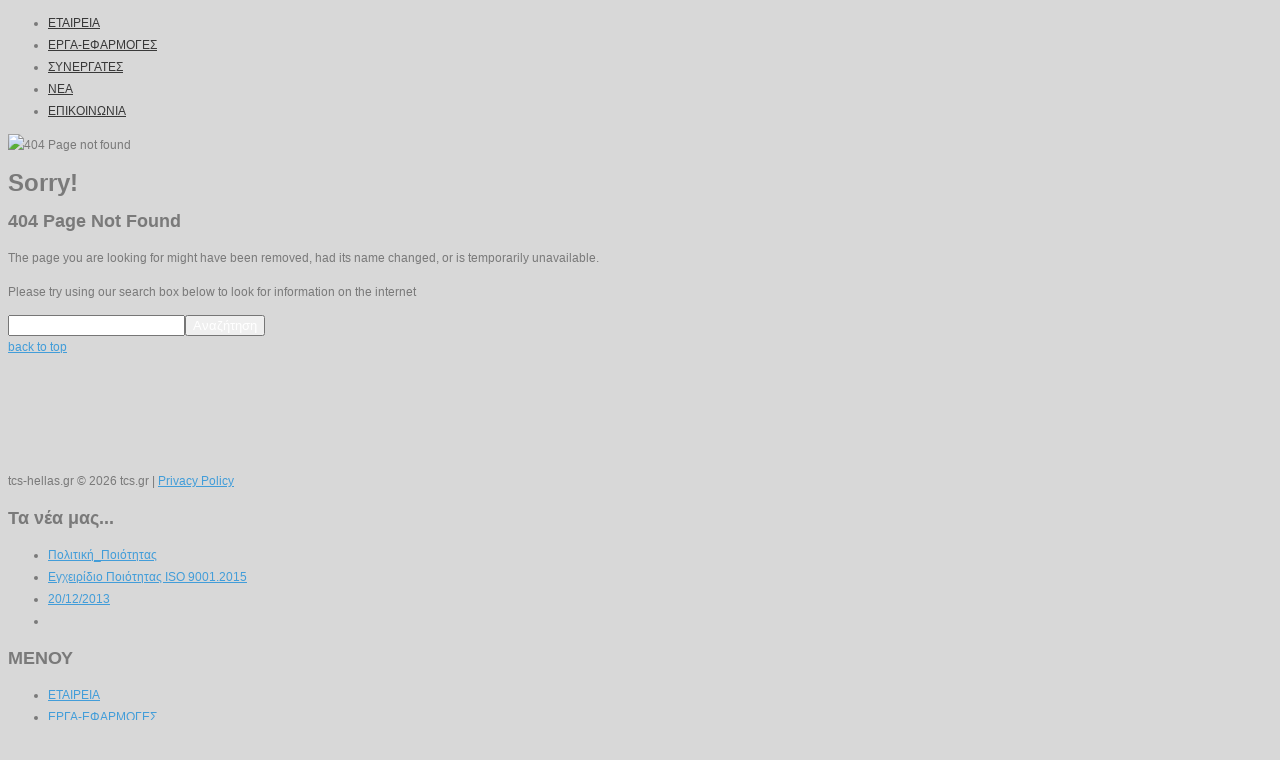

--- FILE ---
content_type: text/html; charset=utf-8
request_url: https://tcs-hellas.gr/index.php/404
body_size: 22275
content:
<!DOCTYPE html PUBLIC "-//W3C//DTD XHTML 1.0 Transitional//EN" "http://www.w3.org/TR/xhtml1/DTD/xhtml1-transitional.dtd">
<html prefix="og: http://ogp.me/ns#" xmlns="http://www.w3.org/1999/xhtml" xml:lang="el-gr" lang="el-gr" >
    <head>
  
          <base href="https://tcs-hellas.gr/index.php/404" />
  <meta http-equiv="content-type" content="text/html; charset=utf-8" />
  <meta name="keywords" content="york, frick, JOHNSON CONTROLS, sabroe, tcs, total cooling solution, tcs-hellas.gr, κεντρικός κλιματισμός, ψύξη - θέρμανση, βιομηχανική ψύξη" />
  <meta name="title" content="404 Page Not Found" />
  <meta property="og:url" content="https://tcs-hellas.gr/index.php/404" />
  <meta property="og:title" content="404 Page Not Found" />
  <meta property="og:type" content="Article" />
  <meta property="og:description" content="Sorry! 404 Page Not Found The page you are looking for might have been removed, had its name changed, or is temporarily unavailable. Please try using..." />
  <meta name="description" content="Sorry! 404 Page Not Found The page you are looking for might have been removed, had its name changed, or is temporarily unavailable. Please try using..." />
  <meta name="generator" content="Joomla! - Open Source Content Management" />
  <title>404 Page Not Found</title>
  <link href="https://tcs-hellas.gr/index.php/component/search/?Itemid=169&amp;format=opensearch" rel="search" title="Αναζήτηση tcs-hellas.gr" type="application/opensearchdescription+xml" />
  <link href="/templates/theme1123/favicon.ico" rel="shortcut icon" type="image/vnd.microsoft.icon" />
  <link rel="stylesheet" href="/media/system/css/modal.css" type="text/css" />
  <link rel="stylesheet" href="/components/com_k2/css/k2.css" type="text/css" />
  <link rel="stylesheet" href="http://ajax.googleapis.com/ajax/libs/jqueryui/1.9/themes/base/jquery-ui.css" type="text/css" />
  <link rel="stylesheet" href="/plugins/system/rokbox/themes/clean/rokbox-style.css" type="text/css" />
  <link rel="stylesheet" href="/libraries/gantry/css/grid-16.css" type="text/css" />
  <link rel="stylesheet" href="/libraries/gantry/css/gantry.css" type="text/css" />
  <link rel="stylesheet" href="/libraries/gantry/css/joomla.css" type="text/css" />
  <link rel="stylesheet" href="/templates/theme1123/css/style1.css" type="text/css" />
  <link rel="stylesheet" href="/templates/theme1123/css/sizes.php" type="text/css" />
  <link rel="stylesheet" href="/templates/theme1123/css/template.css" type="text/css" />
  <link rel="stylesheet" href="/templates/theme1123/css/tooltips.css" type="text/css" />
  <link rel="stylesheet" href="/templates/theme1123/css/prettyPhoto.css" type="text/css" />
  <link rel="stylesheet" href="/templates/theme1123/css/framework-reset.css" type="text/css" />
  <link rel="stylesheet" href="http://fonts.googleapis.com/css?family=Lora:400,700" type="text/css" />
  <link rel="stylesheet" href="/templates/theme1123/css/fusionmenu.css" type="text/css" />
  <style type="text/css">
body {background:#d8d8d8;}#rt-top {background:;}#rt-top .rt-container {background:;}#rt-header {background:;}#rt-header .rt-container {background:;}#rt-menu {background:;}#rt-menu .rt-container {background:;}#rt-showcase {background:;}#rt-showcase .rt-container {background:;}#rt-feature {background:;}#rt-feature .rt-container {background:;}#rt-utility {background:;}#rt-utility .rt-container {background:;}#rt-maintop {background:;}#rt-maintop .rt-container {background:;}#rt-main {background:;}#rt-main .rt-container {background:;}#rt-mainbottom {background:;}#rt-mainbottom .rt-container {background:;}#rt-bottom {background:;}#rt-bottom .rt-container {background:;}#rt-footer {background:;}#rt-footer .rt-container {background:;}#rt-copyright {background:;}#rt-copyright .rt-container {background:;}body a {color:#429dd9;}body a:hover {color:#000000; }a.moduleItemReadMore, a.k2ReadMore, a.moduleCustomLink {color:#ffffff; background:;}a.moduleItemReadMore:hover, a.k2ReadMore:hover, a.moduleCustomLink:hover {color:#ffffff;background:;}div.itemCommentsForm form input#submitCommentButton, input[type="submit"], button.button {color:#ffffff; background:;}div.itemCommentsForm form input#submitCommentButton:hover, input[type="submit"]:hover, button.button:hover {color:#ffffff;background:;}.menutop li.root {background:;}.menutop li.root > .item {color:#393939;}.menutop li.root:hover, .menutop li.root.active, .menutop li.root.f-mainparent-itemfocus{
					 background:;}.menutop li.root:hover > .item, .menutop li.root.active > .item, .menutop li.root.f-mainparent-itemfocus > .item{
					 color:;}.menutop ul {background:;}.menutop ul li > .item {color:#fff; background:;}.menutop ul li > .item:hover, .menutop ul li.active > .item, .menutop ul li.f-menuparent-itemfocus > .item{
					 color:; background:;}{background:;}{background:;}{background:;}body {font-family:Arial, Helvetica, sans-serif; font-size:12px; line-height:22px; color:#7a7a7a; }body #rt-logo {width:121px;height:91px;}
  </style>
  <script src="/media/system/js/mootools-core.js" type="text/javascript"></script>
  <script src="/media/system/js/core.js" type="text/javascript"></script>
  <script src="/media/system/js/modal.js" type="text/javascript"></script>
  <script src="/media/system/js/mootools-more.js" type="text/javascript"></script>
  <script src="http://ajax.googleapis.com/ajax/libs/jquery/1.8/jquery.min.js" type="text/javascript"></script>
  <script src="/plugins/system/jqueryeasy/jquerynoconflict.js" type="text/javascript"></script>
  <script src="http://ajax.googleapis.com/ajax/libs/jqueryui/1.9/jquery-ui.min.js" type="text/javascript"></script>
  
  <script src="/media/k2/assets/js/k2.noconflict.js" type="text/javascript"></script>
  <script src="/components/com_k2/js/k2.js" type="text/javascript"></script>
  <script src="/plugins/system/rokbox/rokbox.js" type="text/javascript"></script>
  
  
  <script src="/libraries/gantry/js/gantry-totop.js" type="text/javascript"></script>
  <script src="/libraries/gantry/js/browser-engines.js" type="text/javascript"></script>
  <script src="/templates/theme1123/js/jQuery.ScrollTo.js" type="text/javascript"></script>
  <script src="/templates/theme1123/js/tooltips.js" type="text/javascript"></script>
  <script src="/templates/theme1123/js/jquery.tipsy.js" type="text/javascript"></script>
  <script src="/templates/theme1123/js/jquery.prettyPhoto.js" type="text/javascript"></script>
  <script src="/templates/theme1123/js/scripts.js" type="text/javascript"></script>
  <script src="/modules/mod_roknavmenu/themes/fusion/js/fusion.js" type="text/javascript"></script>
  <script type="text/javascript">

		window.addEvent('domready', function() {

			SqueezeBox.initialize({});
			SqueezeBox.assign($$('a.modal'), {
				parse: 'rel'
			});
		});var K2SitePath = '/';var rokboxPath = '/plugins/system/rokbox/';
		if (typeof(RokBox) !== 'undefined') {
			window.addEvent('domready', function() {
				var rokbox = new RokBox({
					'className': 'rokbox',
					'theme': 'clean',
					'transition': Fx.Transitions.Quad.easeOut,
					'duration': 200,
					'chase': 40,
					'frame-border': 20,
					'content-padding': 0,
					'arrows-height': 35,
					'effect': 'quicksilver',
					'captions': 0,
					'captionsDelay': 800,
					'scrolling': 0,
					'keyEvents': 1,
					'overlay': {
						'background': '#000000',
						'opacity': 0.85,
						'duration': 200,
						'transition': Fx.Transitions.Quad.easeInOut
					},
					'defaultSize': {
						'width': 640,
						'height': 460
					},
					'autoplay': 'true',
					'controller': 'false',
					'bgcolor': '#f3f3f3',
					'youtubeAutoplay': 0,
					'youtubeHighQuality': 0,
					'vimeoColor': '00adef',
					'vimeoPortrait': 0,
					'vimeoTitle': 0,
					'vimeoFullScreen': 1,
					'vimeoByline': 0
				});
			});
		};window.addEvent('domready', function() {                new Fusion('ul.menutop', {
                    pill: 0,
                    effect: 'slide and fade',
                    opacity:  1,
                    hideDelay:  500,
                    centered:  0,
                    tweakInitial: {'x': 0, 'y': 0},
                    tweakSubsequent: {'x':  20, 'y':  -26},
                    tweakSizes: {'width': 20, 'height': 20},
                    menuFx: {duration:  300, transition: Fx.Transitions.Circ.easeOut},
                    pillFx: {duration:  400, transition: Fx.Transitions.Back.easeOut}
                });
            
});

  </script>
      
      
      
      <script type="text/javascript">
var gaJsHost = (("https:" == document.location.protocol) ? "https://ssl." :
"http://www.tcs-hellas.gr");
document.write(unescape("%3Cscript src='" + gaJsHost +
"google-analytics.com/ga.js' type='text/javascript'%3E%3C/script%3E"));
</script>
<script type="text/javascript">
var pageTracker = _gat._getTracker("UA-40183704-1");
pageTracker._trackPageview();
</script>
    </head>
  
  <body class="all"  class="cssstyle-style1 menu-type-fusionmenu col16" id="all">

      <div id="rt-iewarn">
        <div class="rt-container">
                    <div class="clear"></div>
        </div>
      </div>
  
    <div class="wrapper ">
                        <div id="rt-header">
        <div class="rt-container">
          <div class="rt-grid-16 rt-alpha rt-omega">
    	<div class="rt-block">
		<a href="/" id="rt-logo"></a>
	</div>
	
<div class="rt-fusionmenu">
<div class="nopill">
<div class="rt-menubar">
    <ul class="menutop level1 " >
                        <li class="item209 root" >
                            <a class="orphan item bullet" href="/index.php/company"  >
                    <span>
                                        ΕΤΑΙΡΕΙΑ                                                            </span>
                </a>
            
                    </li>
                                <li class="item116 root" >
                            <a class="orphan item bullet" href="/index.php/about"  >
                    <span>
                                        ΕΡΓΑ-ΕΦΑΡΜΟΓΕΣ                                                            </span>
                </a>
            
                    </li>
                                <li class="item118 root" >
                            <a class="orphan item bullet" href="/index.php/portfolio"  >
                    <span>
                                        ΣΥΝΕΡΓΑΤΕΣ                                                            </span>
                </a>
            
                    </li>
                                <li class="item117 root" >
                            <a class="orphan item bullet" href="/index.php/blog"  >
                    <span>
                                        ΝΕΑ                                                            </span>
                </a>
            
                    </li>
                                <li class="item267 root" >
                            <a class="orphan item bullet" href="/index.php/2022-09-06-11-19-14"  >
                    <span>
                                        ΕΠΙΚΟΙΝΩΝΙΑ                                                            </span>
                </a>
            
                    </li>
                    </ul>
</div>
</div>
</div>
</div>
          <div class="clear"></div>
        </div>
      </div>
                                                                
			<div id="rt-main" class="mb16">
                <div class="rt-container">
                    <div class="rt-grid-16 ">
                                                						<div class="rt-block">
	                        <div id="rt-mainbody">
								<div class="component-content">
	                            	

<!-- Start K2 Item Layout -->
<span id="startOfPageId70"></span>

<div id="k2Container" class="itemView">

	<!-- Plugins: BeforeDisplay -->
	
	<!-- K2 Plugins: K2BeforeDisplay -->
	
	
<!-- Item Header START -->
	<div class="itemHeader">

<!-- Item title -->
				
<!-- Item Rating -->
			
<!-- Date created -->
				
<!-- Item Author -->
			</div>
<!-- Item Header END -->


	<!-- Plugins: AfterDisplayTitle -->
	
	<!-- K2 Plugins: K2AfterDisplayTitle -->
	
		

	
<!-- Item Body START-->
	<div class="itemBody">

		<!-- Plugins: BeforeDisplayContent -->
		
		<!-- K2 Plugins: K2BeforeDisplayContent -->
				
<!-- Item Image -->
				

<!-- Item introtext -->
					<div class="itemFullText">
				<div class="img404"><img src="/images/404page.png" border="0" alt="404 Page not found" /></div>
<div class="text404">
<h1><strong>Sorry!</strong></h1>
<h2>404 Page Not Found</h2>
<p>The page you are looking for might have been removed, had its name changed, or is temporarily unavailable.</p>
<p>Please try using our search box below to look for information on the internet</p>
		<div class="moduletable">
					<form action="/index.php/404" method="post">
	<div class="mod_search ">
		<label for="mod-search-searchword"> </label><input name="searchword" id="mod-search-searchword" maxlength="20"  class="inputbox" type="text" size="20" value=" "  onblur="if (this.value=='') this.value=' ';" onfocus="if (this.value==' ') this.value='';" /><input type="submit" value="Αναζήτηση" class="button" onclick="this.form.searchword.focus();"/>	<input type="hidden" name="task" value="search" />
	<input type="hidden" name="option" value="com_search" />
	<input type="hidden" name="Itemid" value="169" />
	</div>
</form>
		</div>
	</div>			</div>
		
		<div class="clr"></div>
		

<!-- Item extra fields -->
				

				
<!-- Item category -->
		
		<!-- Plugins: AfterDisplayContent -->
		
		<!-- K2 Plugins: K2AfterDisplayContent -->
		
		<div class="clr"></div>
	</div>
<!-- Item Body END-->


<!-- Item Social Buttons -->
				


	
<!-- Social sharing -->
		
	

		
	

		
	

	
				
		
		
	
	<div class="clr"></div>
	
	

		
	

	


	
	<!-- Plugins: AfterDisplay -->
	
	<!-- K2 Plugins: K2AfterDisplay -->
		
	

	
		
	

			<div class="itemBackToTop">
			<a class="k2Anchor" href="/index.php/404#startOfPageId70">
				back to top			</a>
		</div>
	
	<div class="clr"></div>
</div>
<!-- End K2 Item Layout -->
<!-- JoomlaWorks "K2" (v2.6.5) | Learn more about K2 at http://getk2.org -->


								</div>
	                        </div>
						</div>
                                                                    </div>
                        
                       <div class="clear"></div>
                </div>
            </div>
                        <div id="rt-bottom">
        <div class="rt-container">
          <div class="rt-grid-16 rt-alpha rt-omega">
                        <div class="rt-block">
                                

<div class="custom"  >
	<p><br /><br /><br /><br /></p></div>
            </div>
        	
</div>
          <div class="clear"></div>
        </div>
      </div>
            
      <div class="push"></div>
    </div>
    
    <div id="footer">
      <div class="footer-container">
                <div id="rt-footer">
          <div class="rt-container">
            <div class="rt-grid-6 rt-alpha">
    			
			<div class="clear"></div>
			<div class="rt-block">
				<p class="copyright">
					<span class="sitename">tcs-hellas.gr </span>
					&copy;
					<span class="date"> 2026</span>
					<span class="footerText">tcs.gr</span>					 | 

											<a href="/index.php/privacy-policy">Privacy Policy</a>
									</p>
			</div>
			
</div>
<div class="rt-grid-6">
                        <div class="rt-block">
                				<div class="module-title">
                	<h2 class="title">Τα νέα μας...</h2>
				</div>
                                
<div id="k2ModuleBox119" class="k2ItemsBlock">

	
	  <ul>
        <li class="even">

      <!-- Plugins: BeforeDisplay -->
      
      <!-- K2 Plugins: K2BeforeDisplay -->
      
      
            <a class="moduleItemTitle" href="/index.php/blog/item/104-politiki-poiotitas">Πολιτική_Ποιότητας</a>
      
      
      <!-- Plugins: AfterDisplayTitle -->
      
      <!-- K2 Plugins: K2AfterDisplayTitle -->
      
      <!-- Plugins: BeforeDisplayContent -->
      
      <!-- K2 Plugins: K2BeforeDisplayContent -->
      
      
      
      <div class="clr"></div>

      
      <div class="clr"></div>

      <!-- Plugins: AfterDisplayContent -->
      
      <!-- K2 Plugins: K2AfterDisplayContent -->
      
      
      
      
      
			
			
			
      <!-- Plugins: AfterDisplay -->
      
      <!-- K2 Plugins: K2AfterDisplay -->
      
      <div class="clr"></div>
    </li>
        <li class="odd">

      <!-- Plugins: BeforeDisplay -->
      
      <!-- K2 Plugins: K2BeforeDisplay -->
      
      
            <a class="moduleItemTitle" href="/index.php/blog/item/103-egxeiridio-poiotitas-iso-9001-2015">Εγχειρίδιο Ποιότητας ISO 9001.2015</a>
      
      
      <!-- Plugins: AfterDisplayTitle -->
      
      <!-- K2 Plugins: K2AfterDisplayTitle -->
      
      <!-- Plugins: BeforeDisplayContent -->
      
      <!-- K2 Plugins: K2BeforeDisplayContent -->
      
      
      
      <div class="clr"></div>

      
      <div class="clr"></div>

      <!-- Plugins: AfterDisplayContent -->
      
      <!-- K2 Plugins: K2AfterDisplayContent -->
      
      
      
      
      
			
			
			
      <!-- Plugins: AfterDisplay -->
      
      <!-- K2 Plugins: K2AfterDisplay -->
      
      <div class="clr"></div>
    </li>
        <li class="even lastItem">

      <!-- Plugins: BeforeDisplay -->
      
      <!-- K2 Plugins: K2BeforeDisplay -->
      
      
            <a class="moduleItemTitle" href="/index.php/blog/item/14-new1">20/12/2013</a>
      
      
      <!-- Plugins: AfterDisplayTitle -->
      
      <!-- K2 Plugins: K2AfterDisplayTitle -->
      
      <!-- Plugins: BeforeDisplayContent -->
      
      <!-- K2 Plugins: K2BeforeDisplayContent -->
      
      
      
      <div class="clr"></div>

      
      <div class="clr"></div>

      <!-- Plugins: AfterDisplayContent -->
      
      <!-- K2 Plugins: K2AfterDisplayContent -->
      
      
      
      
      
			
			
			
      <!-- Plugins: AfterDisplay -->
      
      <!-- K2 Plugins: K2AfterDisplay -->
      
      <div class="clr"></div>
    </li>
        <li class="clearList"></li>
  </ul>
  
	
	
</div>
            </div>
        	
</div>
<div class="rt-grid-2">
                        <div class="rt-block">
                				<div class="module-title">
                	<h2 class="title">ΜΕΝΟΥ</h2>
				</div>
                                
<ul class="menu">
<li id="item-209"><a href="/index.php/company" ><span>ΕΤΑΙΡΕΙΑ</span></a></li><li id="item-116"><a href="/index.php/about" ><span>ΕΡΓΑ-ΕΦΑΡΜΟΓΕΣ</span></a></li><li id="item-118"><a href="/index.php/portfolio" ><span>ΣΥΝΕΡΓΑΤΕΣ</span></a></li><li id="item-117"><a href="/index.php/blog" ><span>ΝΕΑ</span></a></li><li id="item-267"><a href="/index.php/2022-09-06-11-19-14" ><span>ΕΠΙΚΟΙΝΩΝΙΑ</span></a></li></ul>            </div>
        	
</div>
<div class="rt-grid-2 rt-omega">
                        <div class="rt-block">
                				<div class="module-title">
                	<h2 class="title">θεματα</h2>
				</div>
                                
<ul class="menu">
<li id="item-101"><a href="/" ><span>ΑΡΧΙΚΗ</span></a></li><li id="item-216"><a href="/index.php/about-2" ><span>ΔΙΕΘΝΗ ΕΡΓΑ</span></a></li><li id="item-217"><a href="/index.php/portfolio-2" ><span>ΕΡΓΑ - ΕΛΛΑΔΑ</span></a></li><li id="item-218"><a href="/index.php/blog-2" ><span>SERVICE</span></a></li><li id="item-240"><a href="/index.php/portfolio-3" ><span>MINI SPLIT - VRF</span></a></li></ul>            </div>
        	
</div>
                         <div class="clear"></div>
          </div>
        </div>
                        <div id="rt-copyright">
          <div class="rt-container">
            <div class="rt-grid-16 rt-alpha rt-omega">
    		<div class="clear"></div>
		<div class="rt-block totop">
			<a href="#" id="gantry-totop">Scroll to Top</a>
		</div>
		
</div>
            <div class="clear"></div>
          </div>
        </div>
                                              <div id="rt-popup">
                                      <div class="rt-block">
                				<div class="module-title">
                	<h2 class="title">User Login</h2>
				</div>
                                
<div id="k2ModuleBox85" class="k2LoginBlock">
	<form action="/index.php/404" method="post" name="login" id="form-login" >
			  
	  <fieldset class="input">
	    <p id="form-login-username">
	      <label for="modlgn_username">Username</label>
	      <input id="modlgn_username" type="text" name="username" class="inputbox" size="18" />
	    </p>
	    <p id="form-login-password">
	      <label for="modlgn_passwd">Password</label>
	      <input id="modlgn_passwd" type="password" name="passwd" class="inputbox" size="18" />
	    </p>
	    	    <p id="form-login-remember">
	      <label for="modlgn_remember" class="checkbox">Remember me</label>
	      <input id="modlgn_remember" type="checkbox" name="remember" class="checkbox" value="yes" />
	    </p>
	    	    
	    <input type="submit" name="Submit" class="button" value="Login" />
	  </fieldset>
	  
	  <ul>
	    <li><a href="/index.php/component/user/?view=reset">Forgot your password?</a></li>
	    <li><a href="/index.php/component/user/?view=remind">Forgot your username?</a></li>
	    	    <li><a href="/index.php/component/user/?view=register">Create an account</a></li>
	    	  </ul>
	  
	  	  
	  <input type="hidden" name="option" value="com_user" />
	  <input type="hidden" name="task" value="login" />
	  <input type="hidden" name="return" value="L2luZGV4LnBocC80MDQ=" />
	  <input type="hidden" name="ef95038a6442c360786aee8fcae4c4a2" value="1" />	</form>
</div>
            </div>
        	
              </div>

      </div>
    </div>
  </body>
</html>
